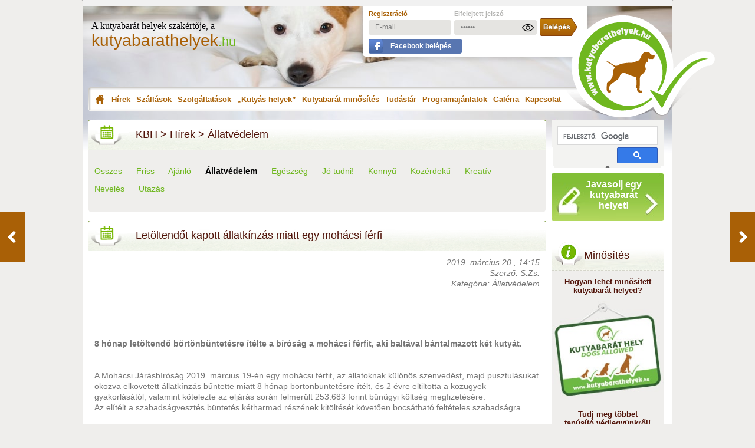

--- FILE ---
content_type: text/html; charset=UTF-8
request_url: https://kutyabarathelyek.hu/hu/hirek/reszletek/letoltendot-kapott-allatkinzas-miatt-egy-mohacsi-ferfi/
body_size: 12669
content:
<!DOCTYPE html>
<html prefix="og:http://ogp.me/ns# fb:http://ogp.me/ns/fb# article:http://ogp.me/ns/article#" xmlns="http://www.w3.org/1999/xhtml" xmlns:og="http://opengraphprotocol.org/schema/" xmlns:fb="http://ogp.me/ns/fb#" xml:lang="hu" lang="hu">
<head>

<!-- Google Tag Manager -->
<script>(function(w,d,s,l,i){w[l]=w[l]||[];w[l].push({'gtm.start':
new Date().getTime(),event:'gtm.js'});var f=d.getElementsByTagName(s)[0],
j=d.createElement(s),dl=l!='dataLayer'?'&l='+l:'';j.async=true;j.src=
'https://www.googletagmanager.com/gtm.js?id='+i+dl;f.parentNode.insertBefore(j,f);
})(window,document,'script','dataLayer','GTM-M3TPTD');</script>
<!-- End Google Tag Manager -->

<!-- Meta Pixel Code -->
<script>
!function(f,b,e,v,n,t,s)
{if(f.fbq)return;n=f.fbq=function(){n.callMethod?
n.callMethod.apply(n,arguments):n.queue.push(arguments)};
if(!f._fbq)f._fbq=n;n.push=n;n.loaded=!0;n.version='2.0';
n.queue=[];t=b.createElement(e);t.async=!0;
t.src=v;s=b.getElementsByTagName(e)[0];
s.parentNode.insertBefore(t,s)}(window, document,'script',
'https://connect.facebook.net/en_US/fbevents.js');
fbq('init', '544674905667547');
fbq('track', 'PageView');
</script>
<noscript><img height="1" width="1" style="display:none" src="https://www.facebook.com/tr?id=544674905667547&ev=PageView&noscript=1"/></noscript>
<!-- End Meta Pixel Code -->

<title>Letöltendőt kapott állatkínzás miatt egy mohácsi férfi - Állatvédelem</title>
<meta http-equiv="content-type" content="text/html; charset=utf-8" />
<meta name="viewport" content="width=device-width, initial-scale=1, maximum-scale=2" />
<meta http-equiv="content-language" content="hu" />
<meta name="robots" content="index,follow" />
<meta name="language" content="hu" />
<meta name="keywords" content="bíróság, börtön, letöltendő, állatkínzás," />
<meta name="news_keywords" content="bíróság, börtön, letöltendő, állatkínzás," />
<meta name="description" content="8 hónap letöltendő börtönbüntetésre ítélte a bíróság a mohácsi férfit, aki baltával bántalmazott két kutyát." />
<meta name="p:domain_verify" content="5cad7a28ffeb0bc68b12c2986adb0233"/>

<meta name="apple-touch-fullscreen" content="yes" />
<meta charset="utf-8">
<meta name="copyright" content="kutyabarathelyek.hu" />

<meta name="application-name" content="kutyabarathelyek.hu"/>

<meta name="msapplication-square70x70logo" content="/gfx/win-tile-70-70.jpg"/>
<meta name="msapplication-square150x150logo" content="/gfx/win-tile-150-150.jpg"/>
<meta name="msapplication-wide310x150logo" content="/gfx/win-tile-310-150.jpg"/>
<meta name="msapplication-square310x310logo" content="/gfx/win-tile-310-310.jpg"/>
<meta name="msapplication-TileColor" content="#ffffff"/>

<meta property="fb:admins" content="100000610661457" />
<meta property="fb:app_id" content="447585425440927" />
<meta property="fb:pages" content="599370883407120" />
<meta property="og:locale" content="hu_HU" />
<meta property="og:title" content="Letöltendőt kapott állatkínzás miatt egy mohácsi férfi - Állatvédelem – Kutyabarát helyek" />


<meta property="og:description" content="8 hónap letöltendő börtönbüntetésre ítélte a bíróság a mohácsi férfit, aki baltával bántalmazott két kutyát." />
<meta property="og:url" content="https://kutyabarathelyek.hu/hu/hirek/reszletek/letoltendot-kapott-allatkinzas-miatt-egy-mohacsi-ferfi/" />
<meta property="og:image" content="http://kutyabarathelyek.hu/images/news/1920x1920/biro_dda.jpg" />
<meta property="og:image:secure_url" content="https://kutyabarathelyek.hu/images/news/1920x1920/biro_dda.jpg" />
<meta property="og:image:width" content="1024"/>
<meta property="og:image:height" content="768"/>
<meta property="article:tag" content="bíróság, börtön, letöltendő, állatkínzás," />
<meta property="article:published_time" content="2019-03-20T14:15:00+01:00" />
<meta property="article:modified_time" content="2019-03-26T22:52:02+01:00" />
<meta property="og:see_also" content="https://kutyabarathelyek.hu/hu/hirek/reszletek/igy-alakult-rozi-pere-masodfokon-helyszini-osszefoglalo/" />
<meta property="og:see_also" content="https://kutyabarathelyek.hu/hu/hirek/reszletek/a-csongei-szaporito-ellen-nyert-pert-a-kormanyhivatal-28-5-millio-forintot-kell-fizetnie/" />
<meta property="og:see_also" content="https://kutyabarathelyek.hu/hu/hirek/reszletek/halalra-eheztette-kutyajat-egy-nogradi-ferfi/" />
<meta property="og:see_also" content="https://kutyabarathelyek.hu/hu/hirek/reszletek/het-kutyat-mentettek-ki-a-penzugyorok-egy-roman-furgonbol/" />
<meta property="og:see_also" content="https://kutyabarathelyek.hu/hu/hirek/reszletek/meghalt-a-kocsibol-kitett-kiskutya-vadat-emeltek-a-gazda-ellen/" />
<meta property="og:image:alt" content="Letöltendőt kapott állatkínzás miatt egy mohácsi férfi" />
<meta property="og:type" content="article" />
<meta property="article:publisher" content="https://www.facebook.com/Kutyabarathelyek" />
<meta property="article:author" content="https://www.facebook.com/vocsok" />
<meta name="author" content="Schmidt Zsófia" />
<meta property="og:site_name" content="kutyabarathelyek.hu" />


<!-- Schema.org Google+ hoz meg a többi rich snippet -->
<meta itemprop="name" content="Letöltendőt kapott állatkínzás miatt egy mohácsi férfi - Állatvédelem">
<meta itemprop="description" content="8 hónap letöltendő börtönbüntetésre ítélte a bíróság a mohácsi férfit, aki baltával bántalmazott két kutyát.">
<meta itemprop="image" content="https://kutyabarathelyek.hu/images/news/1920x1920/biro_dda.jpg">
<meta itemprop="datePublished" content="2019-03-20" />
<meta itemprop="dateModified" content="2019-03-26" />
<!--  -->

<meta name="twitter:card" content="summary_large_image">
<meta name="twitter:site" content="@kutyabarathely">
<meta name="twitter:title" content="Letöltendőt kapott állatkínzás miatt egy mohácsi férfi">
<meta name="twitter:description" content="8 hónap letöltendő börtönbüntetésre ítélte a bíróság a mohácsi férfit, aki baltával bántalmazott két kutyát.">
<meta name="twitter:creator" content="@kutyabarathely">
<meta name="twitter:image:src" content="https://kutyabarathelyek.hu/images/news/1920x1920/biro_dda.jpg">
<meta name="twitter:image:alt" content="Letöltendőt kapott állatkínzás miatt egy mohácsi férfi">
<meta name="twitter:domain" content="kutyabarathelyek.hu">

<link rel="canonical" href="https://kutyabarathelyek.hu/hu/hirek/reszletek/letoltendot-kapott-allatkinzas-miatt-egy-mohacsi-ferfi/" />

<link rel="dns-prefetch" href="//connect.facebook.net" />
<link rel="dns-prefetch" href="//cdn.kutyabarathelyek.hu" />
<link rel="dns-prefetch" href="//maps.googleapis.com" />
<link rel="dns-prefetch" href="//apis.google.com" />
<link rel="preconnect" href="//cdn.kutyabarathelyek.hu" />
<link rel="preconnect" href="//maps.googleapis.com" />
<link rel="preconnect" href="//apis.google.com" />

<link rel="shortcut icon" href="/gfx/favicon.ico" />

<link rel="icon" type="image/png" href="/gfx/favicon-96x96.png" sizes="96x96" />
<link rel="icon" type="image/svg+xml" href="/gfx/favicon.svg" />
<meta name="apple-mobile-web-app-title" content="kutyabarathelyek.hu" />
<link rel="manifest" href="/gfx/site.webmanifest" />

<link rel="apple-touch-icon" href="/gfx/apple-touch-icon.png" />
<link rel="apple-touch-icon" sizes="57x57" href="/gfx/apple-touch-icon-57x57.png" />
<link rel="apple-touch-icon" sizes="72x72" href="/gfx/apple-touch-icon-72x72.png" />
<link rel="apple-touch-icon" sizes="76x76" href="/gfx/apple-touch-icon-76x76.png" />
<link rel="apple-touch-icon" sizes="114x114" href="/gfx/apple-touch-icon-114x114.png" />
<link rel="apple-touch-icon" sizes="120x120" href="/gfx/apple-touch-icon-120x120.png" />
<link rel="apple-touch-icon" sizes="144x144" href="/gfx/apple-touch-icon-144x144.png" />
<link rel="apple-touch-icon" sizes="152x152" href="/gfx/apple-touch-icon-152x152.png" />
<link rel="apple-touch-icon" sizes="180x180" href="/gfx/apple-touch-icon-180x180.png" />

<link rel="alternate" type="application/rss+xml" title="kutyabarathelyek.hu - RSS csatornák" href="https://kutyabarathelyek.hu/hu/rss/" />
<link rel="alternate" type="application/rss+xml" title="kutyabarathelyek.hu - Hírek - Összes" href="https://kutyabarathelyek.hu/hu/rss/hirek/osszes/" />
<link rel="alternate" type="application/rss+xml" title="kutyabarathelyek.hu - Hírek - Friss" href="https://kutyabarathelyek.hu/hu/rss/hirek/friss/" />
<link rel="alternate" type="application/rss+xml" title="kutyabarathelyek.hu - Hírek - Ajánló" href="https://kutyabarathelyek.hu/hu/rss/hirek/ajanlo/" />
<link rel="alternate" type="application/rss+xml" title="kutyabarathelyek.hu - Hírek - Állatvédelem" href="https://kutyabarathelyek.hu/hu/rss/hirek/allatvedelem/" />
<link rel="alternate" type="application/rss+xml" title="kutyabarathelyek.hu - Hírek - Egészség" href="https://kutyabarathelyek.hu/hu/rss/hirek/egeszseg/" />
<link rel="alternate" type="application/rss+xml" title="kutyabarathelyek.hu - Hírek - Jó tudni!" href="https://kutyabarathelyek.hu/hu/rss/hirek/jo-tudni/" />
<link rel="alternate" type="application/rss+xml" title="kutyabarathelyek.hu - Hírek - Könnyű" href="https://kutyabarathelyek.hu/hu/rss/hirek/konnyu/" />
<link rel="alternate" type="application/rss+xml" title="kutyabarathelyek.hu - Hírek - Közérdekű" href="https://kutyabarathelyek.hu/hu/rss/hirek/kozerdeku/" />
<link rel="alternate" type="application/rss+xml" title="kutyabarathelyek.hu - Hírek - Kreatív" href="https://kutyabarathelyek.hu/hu/rss/hirek/kreativ/" />
<link rel="alternate" type="application/rss+xml" title="kutyabarathelyek.hu - Hírek - Nevelés" href="https://kutyabarathelyek.hu/hu/rss/hirek/neveles/" />
<link rel="alternate" type="application/rss+xml" title="kutyabarathelyek.hu - Szállások" href="https://kutyabarathelyek.hu/hu/rss/szallasok/" />
<link rel="alternate" type="application/rss+xml" title="kutyabarathelyek.hu - Szolgáltatások" href="https://kutyabarathelyek.hu/hu/rss/szolgaltatasok/" />
<link rel="alternate" type="application/rss+xml" title="kutyabarathelyek.hu - Kutyás helyek" href="https://kutyabarathelyek.hu/hu/rss/kutyas-helyek/" />
<link rel="alternate" type="application/rss+xml" title="kutyabarathelyek.hu - Programajánlatok" href="https://kutyabarathelyek.hu/hu/rss/programajanlatok/" />


<link rel="search" type="application/opensearchdescription+xml" href="https://kutyabarathelyek.hu/opensearch.xml" title="kutyabarathelyek.hu">

<link href="/hu/styles.css" rel="stylesheet" type="text/css" media="screen" />

<link rel="next" href="/hu/hirek/reszletek/kutyai-tettek-lehetove-a-vak-ferfinak-hogy-teljesitse-a-felmaratont/"/>
<link rel="prev" href="/hu/hirek/reszletek/ezek-voltak-a-legnepszerubb-kutyafajtak-2018-ban/"/>

<script charset="UTF-8" src="//web.webpushs.com/js/push/9eac80df83fd1c2e154299bd8c764d3c_1.js" defer></script>
</head>
<body class="pbottom">

<!-- Google Tag Manager (noscript) -->
<noscript><iframe src="https://www.googletagmanager.com/ns.html?id=GTM-M3TPTD" height="0" width="0" style="display:none;visibility:hidden"></iframe></noscript>
<!-- End Google Tag Manager (noscript) -->



<div id="container">
    <div id="content">

<div id="top-banner">
        </div>
<div id="header" class="desktop">
  <div id="logo">
    <span class="text">A kutyabarát helyek szakértője, a</span>
    <a href="/hu/"
      ><span class="logotext">kutyabarathelyek<span>.hu</span></span></a
    >
  </div>
  <div id="user" style="z-index: 10" class="newbox">
        <form method="post" action="/hu/felhasznalo/belepes/">
      <table border="0" cellpadding="0" cellspacing="0">
        <tr>
          <td>
            <a
              href="/hu/felhasznalo/regisztracio/"
              title="Regisztráció"
              class="reg"
              >Regisztráció</a
            >
          </td>
          <td>
            <a
              href="/hu/felhasznalo/elfelejtett-jelszo/"
              title="Elfelejtett jelszó"
              class="reminder"
              >Elfelejtett jelszó</a
            >
          </td>
          <td>&nbsp;</td>
        </tr>
        <tr>
          <td>
            <input
              type="email"
              name="fp_belepes[email]"
              id="fp_belepes_email"
              value="E-mail"
              style="margin-right: 5px"
              onfocus="if (this.value == 'E-mail') {this.value = '';}"
              onblur="if (this.value == '') {this.value = 'E-mail';}"
            />
          </td>
          <td style="position: relative;">
            <input
              type="password"
              name="fp_belepes[pwd]"
              id="fp_belepes_pwd_desktop"
              value="Jelszó"
              maxlength="16"
              onfocus="if (this.value == 'Jelszó') {this.value = '';}"
              onblur="if (this.value == '') {this.value = 'Jelszó';}"
            />
            <img src="/gfx/password_show.png" id="password_show_desktop" height="20" border="0" alt="password_show" onclick="showPassword()" style="cursor: pointer; position: absolute; top: 7px; right: 5px; display: block;" />
            <img src="/gfx/password_hide.png" id="password_hide_desktop" height="20" border="0" alt="password_hide" onclick="showPassword()" style="cursor: pointer; position: absolute; top: 7px; right: 5px; display: none;" />
          </td>
          <td>
            <input
              type="submit"
              name="enter"
              id="enter"
              title="Belépés"
              value=""
            />
          </td>
        </tr>
        <tr>
          <td colspan="3">
            <a
              href="https://www.facebook.com/v19.0/dialog/oauth?client_id=447585425440927&state=8701038a2c110ceb4f688d511ea74c01&response_type=code&sdk=php-sdk-5.6.2&redirect_uri=https%3A%2F%2Fkutyabarathelyek.hu%2Fhu%2Ffelhasznalo%2Fbelepes%2Ffacebook%2F&scope=email"
              class="fblogin hu"
              >Facebook belépés</a
            >
          </td>
        </tr>
      </table>
    </form>
      </div>
  <div id="menu">
    <a
      href="/hu/"
      title="Kezdőoldal"
      class="menu-1"
      >Kezdőoldal</a
    >
    <a href="/hu/hirek/" title="Hírek" class="menu-2">Hírek</a>
        <div id="submenu-news" style="display: none">
            <a href="/hu/hirek/osszes/" title="Összes"
        >Összes</a
      >
            <a href="/hu/hirek/friss/" title="Friss"
        >Friss</a
      >
            <a href="/hu/hirek/ajanlo/" title="Ajánló"
        >Ajánló</a
      >
            <a href="/hu/hirek/allatvedelem/" title="Állatvédelem"
        >Állatvédelem</a
      >
            <a href="/hu/hirek/egeszseg/" title="Egészség"
        >Egészség</a
      >
            <a href="/hu/hirek/jo-tudni/" title="Jó tudni!"
        >Jó tudni!</a
      >
            <a href="/hu/hirek/konnyu/" title="Könnyű"
        >Könnyű</a
      >
            <a href="/hu/hirek/kozerdeku/" title="Közérdekű"
        >Közérdekű</a
      >
            <a href="/hu/hirek/kreativ/" title="Kreatív"
        >Kreatív</a
      >
            <a href="/hu/hirek/neveles/" title="Nevelés"
        >Nevelés</a
      >
            <a href="/hu/hirek/utazas/" title="Utazás"
        >Utazás</a
      >
          </div>
    
    <a
      href="/hu/szallasok/"
      title="Szállások"
      class="menu-3"
      >Szállások</a
    >
    <a
      href="/hu/szolgaltatasok/"
      title="Szolgáltatások"
      class="menu-4"
      >Szolgáltatások</a
    >
    <a
      href="/hu/kutyas-helyek/"
      title="Kutyás helyek"
      class="menu-5"
      >„Kutyás helyek”</a
    >
        <a href="/hu/tudj-meg-tobbet/" title="Kutyabarát minősítés" class="menu-6">Kutyabarát minősítés</a>
    <a href="/hu/tudastar/" title="Tudástár" class="menu-7">Tudástár</a>
    <div id="submenu-library" style="display: none">
             <a href="/hu/tudastar/egeszseg/" title="Egészség"
        >Egészség</a
      >
              <a href="/hu/tudastar/gazdiknak/" title="Gazdiknak"
        >Gazdiknak</a
      >
              <a href="/hu/kutyatar/" title="Kutyatár">Kutyatár</a>
              <a href="/hu/tudastar/szolgaltatoknak/" title="Szolgáltatóknak"
        >Szolgáltatóknak</a
      >
              <a href="/hu/tudastar/utazas/" title="Utazás"
        >Utazás</a
      >
            </div>
    <a
      href="/hu/programajanlatok/"
      title="Programajánlatok"
      class="menu-8"
      >Programajánlatok</a
    >
    <a
      href="/hu/galeria/"
      title="Galéria"
      class="menu-9"
      >Galéria</a
    >
    <a
      href="/hu/kapcsolat/"
      title="Kapcsolat"
      class="menu-10"
      >Kapcsolat</a
    >
  </div>
  <div id="logo2">
    <a href="/hu/" title="kutyabarathelyek.hu - kezdőoldal"
      ><img
        loading="lazy"
        src="/gfx/logo2.png"
        width="256"
        height="173"
        alt="kutyabarathelyek.hu"
        title="kutyabarathelyek.hu"
        class="fleft"
    /></a>
  </div>
</div>

<div id="header-mobile" style="height: 155px;">
  <span class="text">A kutyabarát helyek szakértője, a</span>
  <a href="/hu/"
    ><span class="logotext">kutyabarathelyek<span>.hu</span></span></a
  >
</div>
<div id="header-mobile-bottom" style="background-color: #ffffff">
  <div class="userline">
        <a href="/hu/felhasznalo/regisztracio/" title="Regisztráció" class="reg"
      >Regisztráció</a
    >
    <a
      href="/hu/felhasznalo/elfelejtett-jelszo/"
      title="Elfelejtett jelszó"
      class="reminder"
      >Elfelejtett jelszó</a
    >
    <a
      href="https://www.facebook.com/v19.0/dialog/oauth?client_id=447585425440927&state=8701038a2c110ceb4f688d511ea74c01&response_type=code&sdk=php-sdk-5.6.2&redirect_uri=https%3A%2F%2Fkutyabarathelyek.hu%2Fhu%2Ffelhasznalo%2Fbelepes%2Ffacebook%2F&scope=email"
      class="fblogin hu" style="margin: 7px 0 0 0 !important;"
      >Facebook belépés</a
    >
    <br class="clear" />
    <form method="post" action="/hu/felhasznalo/belepes/">
      <input
        type="email"
        name="fp_belepes[email]"
        id="fp_belepes_email_mobile"
        value="E-mail"
        style="margin-right: 5px"
        onfocus="if (this.value == 'E-mail') {this.value = '';}"
        onblur="if (this.value == '') {this.value = 'E-mail';}"
      />
      <div style="float: left; position: relative;">
        <input
          type="password"
          name="fp_belepes[pwd]"
          id="fp_belepes_pwd_mobile"
          value="Jelszó"
          maxlength="16"
          onfocus="if (this.value == 'Jelszó') {this.value = '';}"
          onblur="if (this.value == '') {this.value = 'Jelszó';}"
          class="fp_belepes_pwd"
        />
        <img src="/gfx/password_show.png" id="password_show_mobile" height="20" border="0" alt="password_show" onclick="showPassword()" style="cursor: pointer; position: absolute; top: 5px; right: 5px; display: block;" />
        <img src="/gfx/password_hide.png" id="password_hide_mobile" height="20" border="0" alt="password_hide" onclick="showPassword()" style="cursor: pointer; position: absolute; top: 5px; right: 5px; display: none;" />
      </div>
      <input type="submit" name="enter" id="enter_mobile" title="Belépés" value="" style="clear: none; margin: 0 0 0 10px;" />
    </form>
      </div>
  <div style="float: left; margin: 0 10px 0 0;" class="openclosemenu">
    <img
      src="/gfx/mobile/menu_icon.png"
      alt="menu_icon"
      class="mobile_menu_open"
      width="24"
      height="20"
      style="width: 24px; height: 20px"
    />
    <img
      src="/gfx/mobile/menu_close_icon.png"
      alt="menu_close_icon"
      class="mobile_menu_close"
      width="20"
      height="20"
      style="width: 20px; height: 20px"
    />
    <span id="menutext" class="closed">Menü</span>
    <span id="menutext" class="opened" style="display: none">Menü</span>
  </div>
  <div class="mobile_menu_box">
    <div class="mobile_menu_box_menu">
      <a href="/hu/" title="Kezdőoldal" class="menu"
        >Kezdőoldal</a
      >
      <a
        href="/hu/hirek/"
        title="Hírek"
        class="menu current"
        >Hírek</a
      >
             <a
        href="/hu/hirek/osszes/"
        class="submenu"
        >Összes</a
      >
            <a
        href="/hu/hirek/friss/"
        class="submenu"
        >Friss</a
      >
            <a
        href="/hu/hirek/ajanlo/"
        class="submenu"
        >Ajánló</a
      >
            <a
        href="/hu/hirek/allatvedelem/"
        class="submenu"
        >Állatvédelem</a
      >
            <a
        href="/hu/hirek/egeszseg/"
        class="submenu"
        >Egészség</a
      >
            <a
        href="/hu/hirek/jo-tudni/"
        class="submenu"
        >Jó tudni!</a
      >
            <a
        href="/hu/hirek/konnyu/"
        class="submenu"
        >Könnyű</a
      >
            <a
        href="/hu/hirek/kozerdeku/"
        class="submenu"
        >Közérdekű</a
      >
            <a
        href="/hu/hirek/kreativ/"
        class="submenu"
        >Kreatív</a
      >
            <a
        href="/hu/hirek/neveles/"
        class="submenu"
        >Nevelés</a
      >
            <a
        href="/hu/hirek/utazas/"
        class="submenu"
        >Utazás</a
      >
             <a
        href="/hu/szallasok/"
        title="Szállások"
        class="menu"
        >Szállások</a
      >
      <a
        href="/hu/szolgaltatasok/"
        title="Szolgáltatások"
        class="menu"
        >Szolgáltatások</a
      >
      <a
        href="/hu/kutyas-helyek/"
        title="Kutyás helyek"
        class="menu"
        >Kutyás helyek</a
      >
            <a href="/hu/tudj-meg-tobbet/" title="Kutyabarát minősítés" class="menu">Kutyabarát minősítés</a>
      <a
        href="/hu/tudastar/"
        title="Tudástár"
        class="menu"
        >Tudástár</a
      >
             <a
        href="/hu/tudastar/egeszseg/"
        class="submenu"
        >Egészség</a
      >
              <a
        href="/hu/tudastar/gazdiknak/"
        class="submenu"
        >Gazdiknak</a
      >
              <a
        href="/hu/kutyatar/"
        class="submenu"
        >Kutyatár</a
      >
              <a
        href="/hu/tudastar/szolgaltatoknak/"
        class="submenu"
        >Szolgáltatóknak</a
      >
              <a
        href="/hu/tudastar/utazas/"
        class="submenu"
        >Utazás</a
      >
             <a
        href="/hu/programajanlatok/"
        title="Programajánlatok"
        class="menu"
        >Programajánlatok</a
      >
      <a
        href="/hu/galeria/"
        title="Galéria"
        class="menu"
        >Galéria</a
      >
      <a
        href="/hu/kapcsolat/"
        title="Kapcsolat"
        class="menu"
        >Kapcsolat</a
      >
      <a
        href="/hu/biztositas/"
        title="Biztosítás"
        class="menu"
        >Biztosítás</a
      >
          </div>
  </div>
</div>
<div class="show-small-screen" style="float: left; width: 100%;">
    </div>
<script type="text/javascript">
function showPassword() {
  var pinput_desktop = document.getElementById('fp_belepes_pwd_desktop');
      pinput_mobile = document.getElementById('fp_belepes_pwd_mobile');
  if ( pinput_desktop.type === 'password' ) {
    pinput_desktop.type = 'text';
    document.getElementById('password_show_desktop').style.display = 'none';
    document.getElementById('password_hide_desktop').style.display = 'block';
  } else {
    pinput_desktop.type = 'password';
    document.getElementById('password_show_desktop').style.display = 'block';
    document.getElementById('password_hide_desktop').style.display = 'none';
  }
  if ( pinput_mobile.type === 'password' ) {
    pinput_mobile.type = 'text';
    document.getElementById('password_show_mobile').style.display = 'none';
    document.getElementById('password_hide_mobile').style.display = 'block';
  } else {
    pinput_mobile.type = 'password';
    document.getElementById('password_show_mobile').style.display = 'block';
    document.getElementById('password_hide_mobile').style.display = 'none';
  }
}
</script>
        <div id="data">
            <div id="center-data" class="hirek-reszletek">
                <div class="h1"><a href="https://kutyabarathelyek.hu/hu/" style="color: #51140a;">KBH</a> > <a href="https://kutyabarathelyek.hu/hu/hirek/osszes/" style="color: #51140a;">Hírek</a> > <a href="https://kutyabarathelyek.hu/hu/hirek/allatvedelem/" style="color: #51140a;">Állatvédelem</a></div>
                <div class="center-data hirek-reszletek">
<div class="filter">
    <p style="line-height: 30px;">
    <a href="/hu/hirek/osszes/">Összes</a>&nbsp;&nbsp;&nbsp;&nbsp;&nbsp;    <a href="/hu/hirek/friss/">Friss</a>&nbsp;&nbsp;&nbsp;&nbsp;&nbsp;    <a href="/hu/hirek/ajanlo/">Ajánló</a>&nbsp;&nbsp;&nbsp;&nbsp;&nbsp;    <strong><a href="/hu/hirek/allatvedelem/" style="color: black;">Állatvédelem</a></strong>&nbsp;&nbsp;&nbsp;&nbsp;&nbsp;    <a href="/hu/hirek/egeszseg/">Egészség</a>&nbsp;&nbsp;&nbsp;&nbsp;&nbsp;    <a href="/hu/hirek/jo-tudni/">Jó tudni!</a>&nbsp;&nbsp;&nbsp;&nbsp;&nbsp;    <a href="/hu/hirek/konnyu/">Könnyű</a>&nbsp;&nbsp;&nbsp;&nbsp;&nbsp;    <a href="/hu/hirek/kozerdeku/">Közérdekű</a>&nbsp;&nbsp;&nbsp;&nbsp;&nbsp;    <a href="/hu/hirek/kreativ/">Kreatív</a>&nbsp;&nbsp;&nbsp;&nbsp;&nbsp;    <a href="/hu/hirek/neveles/">Nevelés</a>&nbsp;&nbsp;&nbsp;&nbsp;&nbsp;    <a href="/hu/hirek/utazas/">Utazás</a>    </p>
</div>
<h1 class="news">
    Letöltendőt kapott állatkínzás miatt egy mohácsi férfi

</h1>

<div class="news inner">

<p class="fright"><em>2019. március 20., 14:15</em></p>
<br class="clear" />
<p class="fright"><em>Szerző: S.Zs.</em></p>
<br class="clear" />
<p class="fright"><em>Kategória: Állatvédelem</em></p>
<br class="clear" />
<br class="clear" />
<br class="clear" />
<div class="cf news-fb-box" style="margin-bottom: 15px;">
<div class="facebook-content">
<div class="fleft">
	<div class="fb-like" data-href="https://kutyabarathelyek.hu/hu/hirek/reszletek/letoltendot-kapott-allatkinzas-miatt-egy-mohacsi-ferfi/" data-layout="standard" data-action="like" data-show-faces="true" data-share="true" data-lazy="true"></div>
</div>
<div style="float: right;">
	<div class="fb-send" data-href="https://kutyabarathelyek.hu/hu/hirek/reszletek/letoltendot-kapott-allatkinzas-miatt-egy-mohacsi-ferfi/"></div>
</div>
</div></div>


<div class="html-text">
    <p style="text-align: justify;"><strong>8 hónap letöltendő börtönbüntetésre ítélte a bíróság a mohácsi férfit, aki baltával bántalmazott két kutyát.</strong></p>
</div>


                <br class="clear" />
    <br />
    <div class="html-text fancy_images_method">
        <p><span style="color: rgb(117, 117, 117); font-size: 14px; font-weight: normal;">A Mohácsi Járásbíróság 2019. március 19-én egy mohácsi férfit, az állatoknak különös szenvedést, majd pusztulásukat okozva elkövetett állatkínzás bűntette miatt 8 hónap börtönbüntetésre ítélt, és 2 évre eltiltotta a közügyek gyakorlásától, valamint kötelezte az eljárás során felmerült 253.683 forint bűnügyi költség megfizetésére.</span></p>

<p>Az elítélt a szabadságvesztés büntetés kétharmad részének kitöltését követően bocsátható feltételes szabadságra.</p>

<p> </p>

<p>A mohácsi férfi 2018. április 20-án, a délelőtti órákban a lakóházához tartozó területen, a vele és családjával élő két fekete színű, 1-2 éves keverék kan kutyák koponyáját egy baltával erősen megütötte, melynek következtében a kutyák koponyatetői részén súlyos csontsérülés, szilánkos törés következett be. Ezután az állatokat a lakóház közelében lévő aknába dobta, ahol rövid időn belül elpusztultak.</p>

<p>Az elkövetés eszközét, a bűnjelként lefoglalt baltát a bíróság elkobozta.</p>

<p> </p>

<p>Az ítélet jogerős.</p>

<p> </p>

    </div>

    <p class="fright" style="text-align: right; margin: 25px 0;">
        <em>Forrás: Pécsi Törvényszék</em>
    </p>
<div style="clear: both;"></div>

<div class="cf news-fb-box">
<div class="facebook-content">
<div class="fleft">
	<div class="fb-like" data-href="https://kutyabarathelyek.hu/hu/hirek/reszletek/letoltendot-kapott-allatkinzas-miatt-egy-mohacsi-ferfi/" data-layout="standard" data-action="like" data-show-faces="true" data-share="true" data-lazy="true"></div>
</div>
<div style="float: right;">
	<div class="fb-send" data-href="https://kutyabarathelyek.hu/hu/hirek/reszletek/letoltendot-kapott-allatkinzas-miatt-egy-mohacsi-ferfi/"></div>
</div>
</div></div>

<div style="float: left; width: 100%; margin: 0 0 40px 0;">
    <p style="font-size: 12.8000001907349px; text-align: center;"><strong>Ha tetszett a cikk, és szeretnél értesülni legújabb híreinkről</strong></p>
    <p style="font-size: 12.8000001907349px; text-align: center;"><strong>kérünk&nbsp;</strong><strong>lájkold&nbsp;</strong><strong><a href="https://www.facebook.com/Kutyabarathelyek" style="color: rgb(169, 97, 7);" target="_blank">Facebook oldalunkat! </a></strong></p>
    <center>
    <div style="margin: 5px 0 0 0;" class="fb-like" data-action="like" data-href="https://www.facebook.com/Kutyabarathelyek" data-layout="button_count" data-share="false" data-show-faces="false">&nbsp;</div>
    </center>
</div>
<div class="cf news-2box">
    <div style="float: left; width: 100%;">
    <div class="fakebar"><h4 class="news">Témába vág</h4></div>
        <p style="float: left; width: 100%; clear: both; margin: 0 10px 10px 10px;">
        <a href="/hu/hirek/reszletek/igy-alakult-rozi-pere-masodfokon-helyszini-osszefoglalo/"><img loading="lazy" src="/images/news/258x169/DSC_2110.jpg" width="100" height="65" alt="Így alakult Rozi pere másodfokon. Helyszíni összefoglaló" title="Így alakult Rozi pere másodfokon. Helyszíni összefoglaló" style="float: left; margin: 0 10px 10px 0;" /></a>
        <a href="/hu/hirek/reszletek/igy-alakult-rozi-pere-masodfokon-helyszini-osszefoglalo/">Így alakult Rozi pere másodfokon. Helyszíni összefoglaló</a>
        <br/>
        Az országot mélyen megrázta a szeptember 1-jei eset, amikor Rozi kutyát egy autóhoz kötve, nagy sebességgel húzták végig az aszfalton Tiszaalpár és Kiskunfélegyháza között. Tegnap tartották a másodfokú tárgyalást Kecskeméten.
    </p>
        <p style="float: left; width: 100%; clear: both; margin: 0 10px 10px 10px;">
        <a href="/hu/hirek/reszletek/a-csongei-szaporito-ellen-nyert-pert-a-kormanyhivatal-28-5-millio-forintot-kell-fizetnie/"><img loading="lazy" src="/images/news/258x169/csongei-allatszaporito-fellebezes.jpg" width="100" height="65" alt="A csöngei szaporító ellen nyert pert a Kormányhivatal, 28.5 millió Forintot kell fizetnie" title="A csöngei szaporító ellen nyert pert a Kormányhivatal, 28.5 millió Forintot kell fizetnie" style="float: left; margin: 0 10px 10px 0;" /></a>
        <a href="/hu/hirek/reszletek/a-csongei-szaporito-ellen-nyert-pert-a-kormanyhivatal-28-5-millio-forintot-kell-fizetnie/">A csöngei szaporító ellen nyert pert a Kormányhivatal, 28.5 millió Forintot kell fizetnie</a>
        <br/>
        A Sárvári Járásbíróság ítélete mellett a Vas Vármegyei Kormányhivatal is eljárást kezdeményezett a nővel szemben.
    </p>
        <p style="float: left; width: 100%; clear: both; margin: 0 10px 10px 10px;">
        <a href="/hu/hirek/reszletek/halalra-eheztette-kutyajat-egy-nogradi-ferfi/"><img loading="lazy" src="/images/news/258x169/az-allatvedok-altal-a-kutyarol-keszitett-felvetel-1024x715.jpg" width="100" height="65" alt="Halálra éheztette kutyáját egy nógrádi férfi" title="Halálra éheztette kutyáját egy nógrádi férfi" style="float: left; margin: 0 10px 10px 0;" /></a>
        <a href="/hu/hirek/reszletek/halalra-eheztette-kutyajat-egy-nogradi-ferfi/">Halálra éheztette kutyáját egy nógrádi férfi</a>
        <br/>
        A Balassagyarmati járási ügyészség vádat emelt egy 20 éves férfi ellen, aki addig éheztette két kutyáját, míg az egyik el nem pusztult. 
    </p>
        <p style="float: left; width: 100%; clear: both; margin: 0 10px 10px 10px;">
        <a href="/hu/hirek/reszletek/het-kutyat-mentettek-ki-a-penzugyorok-egy-roman-furgonbol/"><img loading="lazy" src="/images/news/258x169/Het-kutyat-mentettek-ki-a-penzugyorok-egy-roman-furgon-forro-rakterebol.jpg" width="100" height="65" alt="Hét kutyát mentettek ki a pénzügyőrök egy román furgonból" title="Hét kutyát mentettek ki a pénzügyőrök egy román furgonból" style="float: left; margin: 0 10px 10px 0;" /></a>
        <a href="/hu/hirek/reszletek/het-kutyat-mentettek-ki-a-penzugyorok-egy-roman-furgonbol/">Hét kutyát mentettek ki a pénzügyőrök egy román furgonból</a>
        <br/>
        Egy román furgon forró rakteréből mentettek ki hét kutyát a pénzügyőrök. Hat kölyök és egy felnőtt tacskó menekült meg az életveszélyből, amikor a Nemzeti Adó-és Vámhivatal rájuk talált víz és levegó nélkül, bezárva a nyári hőségben.
    </p>
        <p style="float: left; width: 100%; clear: both; margin: 0 10px 10px 10px;">
        <a href="/hu/hirek/reszletek/meghalt-a-kocsibol-kitett-kiskutya-vadat-emeltek-a-gazda-ellen/"><img loading="lazy" src="/images/news/258x169/iStock-1352999490-2048x1152.jpg" width="100" height="65" alt="Meghalt a kocsiból kitett kiskutya, vádat emeltek a gazda ellen" title="Meghalt a kocsiból kitett kiskutya, vádat emeltek a gazda ellen" style="float: left; margin: 0 10px 10px 0;" /></a>
        <a href="/hu/hirek/reszletek/meghalt-a-kocsibol-kitett-kiskutya-vadat-emeltek-a-gazda-ellen/">Meghalt a kocsiból kitett kiskutya, vádat emeltek a gazda ellen</a>
        <br/>
        A Győri Járási Ügyészség vádat emelt egy férfi ellen, aki egy kiskutyát tett ki az autójából a 81-es főút közelében, ahol később elgázolták.
    </p>
        </div>


</div>

</div>

<div class="pager">
    <a href="#" onclick="history.go(-1); return false;" class="back">Vissza az előző oldalra</a>
</div>
<script data-cfasync="false" type="text/javascript" language="JavaScript">
document.addEventListener("DOMContentLoaded", function(event) {
    $('a.fancy_html_image').fancybox({
        beforeShow  : function () {
            this.title = $(this.element).next('figcaption').html();
        },
        'helpers'     : {
            title : {
                type : 'inside'
            }
        }
    });
    $('.fancy_images_method img').each(function (){
        var imgsrc = $(this).attr('src');
        var imgtitle = $(this).next('figcaption').html();
        $(this).wrap('<a href="'+ imgsrc +'" class="fancynewsfacebook" rel="fancy_html_image_gallery" />');
    });
});
</script>

<a href="/images/news/1920x1920/biro_dda.jpg" class="fancynewsfacebook" rel="fancy_html_image_gallery" title="Letöltendőt kapott állatkínzás miatt egy mohácsi férfi" style="display:none;"><img loading="lazy" src="/gfx/1x1.gif" alt="Letöltendőt kapott állatkínzás miatt egy mohácsi férfi" title="Letöltendőt kapott állatkínzás miatt egy mohácsi férfi" /></a>

<script data-cfasync="false" language="javascript" type="text/javascript">
//<!--
document.addEventListener("DOMContentLoaded", function(event) {
    $('a.fancynewsfacebook').fancybox({
        padding     : 10,
        margin      : 10,
        prevEffect  : 'none',
        nextEffect  : 'none',
        beforeShow  : function () {
            //this.title = if ( $(this.element).next('figcaption').html() !== null ) { $(this.element).next('figcaption').html() } else { 'Letöltendőt kapott állatkínzás miatt egy mohácsi férfi' } + '<br/><iframe src="//www.facebook.com/plugins/like.php?href=https://kutyabarathelyek.hu/hu/hirek/reszletek/letoltendot-kapott-allatkinzas-miatt-egy-mohacsi-ferfi/&amp;layout=button_count&amp;show_faces=true&amp;share=true&amp;width=200&amp;action=like&amp;font&amp;colorscheme=light&amp;height=25" scrolling="no" frameborder="0" style="border:none; overflow:hidden; width:200px; height:25px;" allowTransparency="true"></iframe>';
            if ( $(this.element).next('figcaption').html() !== null ) {
                this.title = $(this.element).next('figcaption').html() + '<br/><iframe src="//www.facebook.com/plugins/like.php?href=https://kutyabarathelyek.hu/images/news/1920x1920/biro_dda.jpg&amp;layout=button_count&amp;show_faces=true&amp;share=true&amp;width=200&amp;action=like&amp;font&amp;colorscheme=light&amp;height=25" scrolling="no" frameborder="0" style="border:none; overflow:hidden; width:200px; height:25px;" allowTransparency="true"></iframe>';
            } else {
                this.title = 'Letöltendőt kapott állatkínzás miatt egy mohácsi férfi<br/><iframe src="//www.facebook.com/plugins/like.php?href=https://kutyabarathelyek.hu/images/news/1920x1920/biro_dda.jpg&amp;layout=button_count&amp;show_faces=true&amp;share=true&amp;width=200&amp;action=like&amp;font&amp;colorscheme=light&amp;height=25" scrolling="no" frameborder="0" style="border:none; overflow:hidden; width:200px; height:25px;" allowTransparency="true"></iframe>';
            }
        },
        helpers     : {
            title: {
                type: 'inside'
            },
            overlay : {
                css : {
                    'background' : 'rgba(255, 255, 255, 0.50)'
                }
            }
        }
    });
});
//-->
</script>


                </div>
            </div>
            <div id="right-data" class="hide-mobile">
                <div class="hide-small-screen" style="height: 90px;">
                    <script async src="https://cse.google.com/cse.js?cx=017451642785824615409:roqbfqexwq0"></script>
                    <div class="gcse-searchbox-only" data-resultsUrl="https://kutyabarathelyek.hu/hu/kereses/"></div>
                </div>
                <div class="javasolj">
                  <div class="javasolj-left">
                    <a href="/hu/javasolj-egy-helyet/" title="Javasolj egy kutyabarát helyet!">Javasolj egy kutyabarát helyet!</a>
                  </div>
                </div>
                <div id="right-banner">
                    
                </div>
                <h3 style="margin-top: 0; background: transparent url(/gfx/title-vedjegy.png) no-repeat top left;">Minősítés</h3>
                <div style="text-align: center; width: 100%; padding-bottom: 10px; float: left; border: 1px solid #efeeec; background-color: #efeeec; -webkit-border-bottom-right-radius: 1px; -webkit-border-bottom-left-radius: 1px; -moz-border-radius-bottomright: 1px; -moz-border-radius-bottomleft: 1px; border-bottom-right-radius: 1px; border-bottom-left-radius: 1px;">
                    <p style="margin: 10px; text-align: center; color: #51140a; font-weight: bold;">Hogyan lehet minősített<br/>kutyabarát helyed?</p>
                    <a href="/hu/tudj-meg-tobbet/" title="Minősítés és hirdetés – Tudj meg többet!"><img loading="lazy" src="/gfx/hu/vedjegy_img.jpg" border="0" alt="Minősítés és hirdetés – Tudj meg többet!" title="Minősítés és hirdetés – Tudj meg többet!" width="189" height="167" style="width: 189px; height: 167px;" /></a>
                    <p style="margin: 15px; text-align: center; color: #51140a; font-weight: bold;">Tudj meg többet<br/>tanúsító védjegyünkről!</p>
                    <a href="/hu/tudj-meg-tobbet/" title="Minősítés és hirdetés – Tudj meg többet!" style="border: 1px solid #364713; border-radius: 4px; background-color: #6eb010; text-decoration: none; font-weight: bold; font-size: 16px; color: #ffffff; padding: 5px 15px;">Megismerem</a>
                </div>
                <h3 class="szallasok"><a href="/hu/szallasok/" title="Kedvenceink">Kedvenceink</a></h3>
                <ul style="float: left; width: 100%; padding: 0; margin: 10px 0;">
                    <li style="background-image: none; text-align: center; padding: 0; margin: 0;">
                      <a href="/hu/kutyas-helyek/reszletek/kazinczy-ferenc-muzeum/?utm_source=kutyabarathelyek&utm_medium=favourites&utm_campaign=logo&count=1" title="Kazinczy Ferenc Múzeum"><img loading="lazy" src="/images/szalszolkuty/90x90/IMG_8738_19-07-15_msz.jpg" width="90" height="90" alt="Kazinczy Ferenc Múzeum" title="Kazinczy Ferenc Múzeum" /></a>
                      <br style="clear:both;"/>
                      <a href="/hu/kutyas-helyek/reszletek/kazinczy-ferenc-muzeum/?utm_source=kutyabarathelyek&utm_medium=favourites&utm_campaign=logo&count=1" title="Kazinczy Ferenc Múzeum">Kazinczy Ferenc Múzeum</a>
                      <hr style="float: left; clear: both; width: 100%; height: 1px; border: 0; margin: 10px 0; border-bottom: 1px solid #dfdfdf; background: #dfdfdf;"/>
                    </li>
                    <li style="background-image: none; text-align: center; padding: 0; margin: 0;">
                      <a href="/hu/kutyas-helyek/reszletek/concept-eyewear/?utm_source=kutyabarathelyek&utm_medium=favourites&utm_campaign=logo&count=1" title="Concept Eyewear"><img loading="lazy" src="/images/szalszolkuty/90x90/profilkep-zold-01.jpg" width="90" height="90" alt="Concept Eyewear" title="Concept Eyewear" /></a>
                      <br style="clear:both;"/>
                      <a href="/hu/kutyas-helyek/reszletek/concept-eyewear/?utm_source=kutyabarathelyek&utm_medium=favourites&utm_campaign=logo&count=1" title="Concept Eyewear">Concept Eyewear</a>
                      <hr style="float: left; clear: both; width: 100%; height: 1px; border: 0; margin: 10px 0; border-bottom: 1px solid #dfdfdf; background: #dfdfdf;"/>
                    </li>
                    <li style="background-image: none; text-align: center; padding: 0; margin: 0;">
                      <a href="/hu/kutyas-helyek/reszletek/stone-concept-kft/?utm_source=kutyabarathelyek&utm_medium=favourites&utm_campaign=logo&count=1" title="Stone Concept Kft."><img loading="lazy" src="/images/szalszolkuty/90x90/21124049_912313455583213_604563693_n.png" width="90" height="90" alt="Stone Concept Kft." title="Stone Concept Kft." /></a>
                      <br style="clear:both;"/>
                      <a href="/hu/kutyas-helyek/reszletek/stone-concept-kft/?utm_source=kutyabarathelyek&utm_medium=favourites&utm_campaign=logo&count=1" title="Stone Concept Kft.">Stone Concept Kft.</a>
                    </li>
                </ul>
                <h3 class="biztositas-heading"><a href="/hu/biztositas/" title="Biztosítás">Biztosítás</a></h3>
                <div style="text-align: center; width: 100%; float: left; border: 1px solid #f6f5f4; background-color: #f6f5f4; -webkit-border-bottom-right-radius: 1px; -webkit-border-bottom-left-radius: 1px; -moz-border-radius-bottomright: 1px; -moz-border-radius-bottomleft: 1px; border-bottom-right-radius: 1px; border-bottom-left-radius: 1px;">
                  <div class="biztositas-content">
                    <strong>Kisállat biztosítás<br/>bel- és<br/>külföldön!</strong>
                    <a href="/hu/biztositas/">Gondoskodj kedvencedről!</a>
                  </div>
                </div>
                <h3 class="partnereink"><a href="/hu/partnereink/" title="Partnereink">Partnereink</a></h3>
                <a href="https://www.brimo.hu/?utm_source=kutyabarathelyek&utm_medium=partners&utm_campaign=logo" target="_blank"><img loading="lazy" src="/images/partners/logo/85x85/oranz.jpg" width="85" height="85" alt="Brimo partysátor" title="Brimo partysátor" class="fleft" style="margin: 10px 5px 0 5px;" /></a>                <a href="https://bol-dog.hu/?utm_source=kutyabarathelyek&utm_medium=partners&utm_campaign=logo" target="_blank"><img loading="lazy" src="/images/partners/logo/85x85/Bol-Dog_kutyabarathelyek2.jpg" width="85" height="85" alt="Egyedi kutyás ajándéktárgyak" title="Egyedi kutyás ajándéktárgyak" class="fleft" style="margin: 10px 5px 0 5px;" /></a>                <a href="https://www.beagle-club.hu?utm_source=kutyabarathelyek&utm_medium=partners&utm_campaign=logo" target="_blank"><img loading="lazy" src="/images/partners/logo/85x85/bc-85x85.jpg" width="85" height="85" alt="Beagle Club Online" title="Beagle Club Online" class="fleft" style="margin: 10px 5px 0 5px;" /></a>                <a href="https://julius-k9.hu/?utm_source=kutyabarathelyek&utm_medium=partners&utm_campaign=logo" target="_blank"><img loading="lazy" src="/images/partners/logo/85x85/julius_k9_the_original_150.jpg" width="85" height="85" alt="JULIUS-K9" title="JULIUS-K9" class="fleft" style="margin: 10px 5px 0 5px;" /></a><h3 class="hirlevel">Hírlevél</h3>
<div id="hirlevel">
	<form action="https://dashboard.mailgen.hu/lists/qq150b2v930a4/subscribe" method="post" accept-charset="utf-8" target="_blank">
		<div class="form-group">
			<label>Név: <span class="required">*</span></label>
			<input type="text" class="form-control" name="FNAME" placeholder="" value="" required />
		</div>
		<div class="form-group">
			<label>E-mail: <span class="required">*</span></label>
			<input type="text" class="form-control" name="EMAIL" placeholder="" value="" required />
		</div>
        <p>A hírlevélre történő feliratkozással az <a href="/hu/adatvedelem/">adatvédelmi nyilatkozatot</a> elfogadom.</p>
		<div class="actions">
			<button type="submit" class="btn btn-primary btn-submit">Feliratkozom</button>
		</div>
	</form>
</div>            </div>

        </div>

        <div id="footer">
<a href="/hu/sajtomegjelenesek/" title="Sajtómegjelenések">Sajtómegjelenések</a>&nbsp;&nbsp;&nbsp;|&nbsp;&nbsp;&nbsp;<a href="/hu/projektek/" title="Projektek">Projektek</a>&nbsp;&nbsp;&nbsp;|&nbsp;&nbsp;&nbsp;<a href="/hu/palyazatok/" title="Pályázatok">Pályázatok</a>&nbsp;&nbsp;&nbsp;|&nbsp;&nbsp;&nbsp;<a href="/hu/partnereink/" title="Partnereink">Partnereink</a>&nbsp;&nbsp;&nbsp;|&nbsp;&nbsp;&nbsp;<a href="/hu/impresszum/" title="Impresszum">Impresszum</a>&nbsp;&nbsp;&nbsp;|&nbsp;&nbsp;&nbsp;<a href="/hu/tudj-meg-tobbet/" title="Kutyabarát minősítésről">A "Kutyabarát hely" minősítés</a>&nbsp;&nbsp;&nbsp;|&nbsp;&nbsp;&nbsp;<a href="/hu/mediaajanlat/" target="_blank" title="Médiaajánlat">Médiaajánlat</a>&nbsp;&nbsp;&nbsp;|&nbsp;&nbsp;&nbsp;<a href="/hu/rolunk/" title="Rólunk">Rólunk</a>&nbsp;&nbsp;&nbsp;|&nbsp;&nbsp;&nbsp;<a href="/hu/kapcsolat/" title="Kapcsolat">Kapcsolat</a>
            <div class="clear"></div>
            <div class="clear fleft">
                <span style="float: left; clear: both; margin: 0 0 10px 15px;"><a href="/hu/rss/" style="float: left; padding-left: 20px; margin-bottom: 0; line-height: 14px; height: 14px; background: transparent url('/gfx/rss.gif') no-repeat left center;">RSS</a></span>
                <span style="float: left; clear: both; color: #757575; margin: 0 0 0 15px;"><a href="/hu/jogi-nyilatkozat/" title="Jogi nyilatkozat" style="color: #757575; margin: 0;">Copyright &copy; 2014-2026</a> kutyabarathelyek.hu &reg;</span>
                <div class="clear"></div>
                <div style="float: left; margin: 10px 0 0 15px;">
<a href="/hu/adatvedelem/" title="Adatvédelem">Adatvédelem</a>&nbsp;&nbsp;&nbsp;|&nbsp;&nbsp;&nbsp;<a href="/hu/aszf/" title="ÁSZF">ÁSZF</a>&nbsp;&nbsp;&nbsp;|&nbsp;&nbsp;&nbsp;<a href="/hu/jogi-nyilatkozat/" title="Jogi nyilatkozat">Jogi nyilatkozat</a>&nbsp;&nbsp;&nbsp;|&nbsp;&nbsp;&nbsp;<a href="/hu/ertesitesek-kezelese/" title="Értesítések kezelése">Értesítések kezelése</a>&nbsp;&nbsp;&nbsp;|&nbsp;&nbsp;&nbsp;<a style="cursor:pointer;" onclick="window.__tcfapi('displayConsentUi', 2, function() {} );">Süti beállítások</a>
                </div>
            </div>
            <div class="fright"><a href="http://www.szechenyi2020.hu/" target="_blank" style="margin: 0;"><img loading="lazy" src="/gfx/2020.png" width="177" height="127" alt="Széchenyi 2020" title="Széchenyi 2020" style="margin-right: -10px;" /></a></div>
            <div class="clear" style="height:25px;"></div>
        </div>
    </div>
</div>

<map name="logoMap" id="logoMap">
    <area shape="rect" coords="1,0,279,27" href="/" alt="kutyabarathelyek.hu - kezdőoldal" title="kutyabarathelyek.hu - kezdőoldal" />
    <area shape="rect" coords="77,29,153,44" href="/hu/eszrevetelek/" alt="Észrevételek" title="Észrevételek" />
</map>
<script data-cfasync="false" type="text/javascript">var _lang="hu";var contentVersion="10";</script>

<script data-cfasync="false" type="text/javascript">
  if (window.location.hash && window.location.hash == '#_=_') {
      if (window.history && history.pushState) {
          window.history.pushState("", document.title, window.location.pathname);
      } else {
          var scroll = {
              top: document.body.scrollTop,
              left: document.body.scrollLeft
          };
          window.location.hash = '';
          document.body.scrollTop = scroll.top;
          document.body.scrollLeft = scroll.left;
      }
  }
</script>

<script data-cfasync="false" language="javascript" type="text/javascript" src="/js/jquery.min.js"></script>
<script data-cfasync="false" language="javascript" type="text/javascript" src="/js/jquery.ui.timepicker/jquery.ui.timepicker.js"></script>
<script data-cfasync="false" language="javascript" type="text/javascript" src="/js/jquery.ui.timepicker/i18n/jquery.ui.timepicker-hu.js"></script>
<script data-cfasync="false" language="javascript" type="text/javascript" src="/js/jQuery-ui/1.8.16/ui.min.js"></script>
<script data-cfasync="false" language="javascript" type="text/javascript" src="/js/jQuery-plugins/fancybox/2.1.5/jquery.fancybox.pack.js"></script>
<script data-cfasync="false" language="javascript" type="text/javascript" src="/js/jQuery-plugins/keyfilter/1.7/keyfilter.js"></script>
<script data-cfasync="false" language="javascript" type="text/javascript" src="/js/jQuery-plugins/alerts/1.00qh1/alerts.js"></script>
<script data-cfasync="false" language="javascript" type="text/javascript" src="/js/jQuery-plugins/meiomask/1.1.3/meiomask.js"></script>
<script data-cfasync="false" language="javascript" type="text/javascript" src="/js/jQuery-plugins/cookie/jquery.cookie.js"></script>
<script data-cfasync="false" language="javascript" type="text/javascript" src="/js/markerclusterer.js"></script>
<script data-cfasync="false" language="javascript" type="text/javascript" src="/js/functions.js"></script>
<script data-cfasync="false" language="javascript" type="text/javascript" src="/js/jquery.autoGrowInput.js"></script>
<script data-cfasync="false" language="javascript" type="text/javascript" src="/js/jquery.tagedit.js"></script>
<script data-cfasync="false" language="javascript" type="text/javascript" src="/js/jquery.Jcrop.js"></script>

<script data-cfasync="false" src="//apis.google.com/js/platform.js" defer>
  {lang: 'hu'}
</script>


<div id="fb-root"></div>
<script async defer crossorigin="anonymous" src="https://connect.facebook.net/hu_HU/sdk.js#xfbml=1&version=v19.0&appId=447585425440927&autoLogAppEvents=1" nonce="T8uvEnZ1"></script>

<script data-cfasync="false" language="javascript" type="text/javascript">
<!--

function countClick(id) {
    //console.log(id);
    $.ajax({
        type: 'POST',
        dataType: 'json',
        data: {id: id},
        url: '/hu/ajax/addclick/',
        success: function(data) {

        }
    });
}


function checkLeftCountry() {
        $.ajax({
        type: 'POST',
        dataType: 'json',
        data: { country: $('#leftcountry').val() },
        url: '/hu/ajax/getleftcitybycountry/',
        success: function(data) {
            //console.log(data);
            $('#leftcity').empty();
            if (data != null) {
                var $select = $('#leftcity');

                $.each(data, function (index, o) {
                                        var $option = $("<option/>").attr("value", o.id).text(o.value);
                    $select.append($option);
                });
            }
        }
    });
}




function getHunCities() {
    $.ajax({
        type: 'POST',
        dataType: 'json',
        data: { shire: $('#leftshire').val() },
        url: '/hu/ajax/getleftcitybyshire/',
        success: function(data) {
            $('#leftcity').empty();
            var $select = $('#leftcity');

            $.each(data, function (index, o) {
                var $option = $("<option/>").attr("value", o.id).text(o.value);
                $select.append($option);
            });
        }
    });
}



$(document).ready(function() {
//document.addEventListener("DOMContentLoaded", function(event) {

    
    if ( $("#leftcountry option:selected").val() > '-1' ) {
      checkLeftCountry();
    }

    
    
    $('div#menu a.menu-7').hover(
        function () {
            $('div#submenu-library').show();
            $(this).addClass('menu-7-current');
        },
        function () {
            //
        }
    );

    $('div#menu a.menu-2').hover(
        function () {
            $('div#submenu-news').show();
            $(this).addClass('menu-2-current');
        },
        function () {
            //
        }
    );

    $('div#menu a.menu-1').hover(function(){$('div#submenu-library').hide();$('div#menu a.menu-7').removeClass('menu-7-current');},function(){});
    $('div#menu a.menu-2').hover(function(){$('div#submenu-library').hide();$('div#menu a.menu-7').removeClass('menu-7-current');},function(){});
    $('div#menu a.menu-3').hover(function(){$('div#submenu-library').hide();$('div#menu a.menu-7').removeClass('menu-7-current');},function(){});
    $('div#menu a.menu-4').hover(function(){$('div#submenu-library').hide();$('div#menu a.menu-7').removeClass('menu-7-current');},function(){});
    $('div#menu a.menu-5').hover(function(){$('div#submenu-library').hide();$('div#menu a.menu-7').removeClass('menu-7-current');},function(){});
    $('div#menu a.menu-6').hover(function(){$('div#submenu-library').hide();$('div#menu a.menu-7').removeClass('menu-7-current');},function(){});
    $('div#menu a.menu-8').hover(function(){$('div#submenu-library').hide();$('div#menu a.menu-7').removeClass('menu-7-current');},function(){});
    $('div#menu a.menu-9').hover(function(){$('div#submenu-library').hide();$('div#menu a.menu-7').removeClass('menu-7-current');},function(){});
    $('div#menu a.menu-10').hover(function(){$('div#submenu-library').hide();$('div#menu a.menu-7').removeClass('menu-7-current');},function(){});
    $('div#submenu-library').hover(function(){},function(){$('div#submenu-library').hide();$('div#menu a.menu-7').removeClass('menu-7-current');});

    $('div#menu a.menu-1').hover(function(){$('div#submenu-news').hide();$('div#menu a.menu-2').removeClass('menu-2-current');},function(){});
    $('div#menu a.menu-3').hover(function(){$('div#submenu-news').hide();$('div#menu a.menu-2').removeClass('menu-2-current');},function(){});
    $('div#menu a.menu-4').hover(function(){$('div#submenu-news').hide();$('div#menu a.menu-2').removeClass('menu-2-current');},function(){});
    $('div#menu a.menu-5').hover(function(){$('div#submenu-news').hide();$('div#menu a.menu-2').removeClass('menu-2-current');},function(){});
    $('div#menu a.menu-6').hover(function(){$('div#submenu-news').hide();$('div#menu a.menu-2').removeClass('menu-2-current');},function(){});
    $('div#menu a.menu-7').hover(function(){$('div#submenu-news').hide();$('div#menu a.menu-2').removeClass('menu-2-current');},function(){});
    $('div#menu a.menu-8').hover(function(){$('div#submenu-news').hide();$('div#menu a.menu-2').removeClass('menu-2-current');},function(){});
    $('div#menu a.menu-9').hover(function(){$('div#submenu-news').hide();$('div#menu a.menu-2').removeClass('menu-2-current');},function(){});
    $('div#menu a.menu-10').hover(function(){$('div#submenu-news').hide();$('div#menu a.menu-2').removeClass('menu-2-current');},function(){});
    $('div#submenu-news').hover(function(){},function(){$('div#submenu-news').hide();$('div#menu a.menu-2').removeClass('menu-2-current');});

    
    $('#leftshire').bind('change', function(){
        getHunCities();
    });

    
    
    
    $('#leftcountry').bind('change', function(){
        checkLeftCountry();
    });

    
    
});
</script>

<script data-cfasync="false" type="text/javascript">
    document.addEventListener("DOMContentLoaded", function(event) {
        $('#header-mobile-bottom img.mobile_menu_open, #menutext.closed').click(function(){
            $('#header-mobile-bottom img.mobile_menu_open').hide();
            $('#header-mobile-bottom img.mobile_menu_close').show();
            $('#menutext.closed').hide();
            $('#menutext.opened').show();
            $('#header-mobile-bottom div.mobile_menu_box').slideDown();
        });

        $('#header-mobile-bottom img.mobile_menu_close, #menutext.opened').click(function(){
            $('#header-mobile-bottom img.mobile_menu_open').show();
            $('#header-mobile-bottom img.mobile_menu_close').hide();
            $('#menutext.opened').hide();
            $('#menutext.closed').show();
            $('#header-mobile-bottom div.mobile_menu_box').slideUp();
        });
    });
</script>

<script data-cfasync="false" type="application/ld+json">
{
  "@context": "http://schema.org",
  "@type": "WebSite",
  "url": "https://kutyabarathelyek.hu/",
  "potentialAction": {
    "@type": "SearchAction",
    "target": "https://kutyabarathelyek.hu/hu/kereses/?s={search_term_string}",
    "query-input": "required name=search_term_string"
  }
}
</script>
<script data-cfasync="false" type='application/ld+json'>
{
  "@context": "http://www.schema.org",
  "@type": "Organization",
  "name": "kutyabarathelyek.hu",
  "url": "https://kutyabarathelyek.hu",
  "logo": "https://kutyabarathelyek.hu/gfx/logo2.png",
  "alternateName": "Kutyabarát helyek",
  "description": "Minősített kutyabarát helyek Magyarországon",
  "address": {
    "@type": "PostalAddress",
    "streetAddress": "Vörösmarty u. 6/c.",
    "addressLocality": "Szombathely",
    "addressRegion": "VAS",
    "postalCode": "9700",
    "addressCountry": "Hungary"
  },
  "contactPoint": {
    "@type": "ContactPoint",
    "telephone": "+36-30-613-0545",
    "contactType": "customer support"
  }
}
</script>

<span itemscope itemtype="http://schema.org/Organization" style="display:none;">
  <link itemprop="url" href="https://kutyabarathelyek.hu">
  <a itemprop="sameAs" href="https://www.facebook.com/Kutyabarathelyek/">FaceBook</a>
  <a itemprop="sameAs" href="https://www.instagram.com/kutyabarathelyek.hu/">Instagram</a>
  <a itemprop="sameAs" href="https://hu.pinterest.com/Kutyabarathely/">Pinterest</a>
  <a itemprop="sameAs" href="https://www.youtube.com/c/KutyabarathelyekHu">YouTube</a>
  <a itemprop="sameAs" href="https://www.tiktok.com/@kutyabarathelyek">TikTok</a>
  <a itemprop="sameAs" href="https://hu.wikipedia.org/wiki/Kutyabar%C3%A1t_hely">Kutyabarát hely</a>
</span>

<script data-cfasync="false" type="application/ld+json">
{
  "@context": "http://schema.org",
  "@type": "NewsArticle",
  "mainEntityOfPage": {
    "@type": "WebPage",
    "@id": "https://kutyabarathelyek.hu/hu/hirek/reszletek/letoltendot-kapott-allatkinzas-miatt-egy-mohacsi-ferfi/"
  },
  "headline": "Letöltendőt kapott állatkínzás miatt egy mohácsi férfi",
  "image": [
    "https://kutyabarathelyek.hu/images/images/2048x2048/20519718565b1f8dc3ec1b8.jpg"
   ],
  "datePublished": "2019-03-20T14:15:00+01:00",
  "dateModified": "2019-03-26T22:52:02+01:00",
  "author": {
    "@type": "Person",
    "name": "S.Zs."
  },
   "publisher": {
    "@type": "Organization",
    "name": "kutyabarathelyek.hu",
    "logo": {
      "@type": "ImageObject",
      "url": "https://kutyabarathelyek.hu/gfx/KBH-logo-600.png",
      "width": "600",
      "height": "60"
    }
  },
  "description": "8 hónap letöltendő börtönbüntetésre ítélte a bíróság a mohácsi férfit, aki baltával bántalmazott két kutyát."
}
</script>

<div class="sidepager">
    <a class="sidepager-left" href="/hu/hirek/reszletek/ezek-voltak-a-legnepszerubb-kutyafajtak-2018-ban/">
        <div class="sidepager-container">
            <article>
                <img loading="lazy" src="/images/news/258x169/labrador_b8c.jpg" alt="Ezek voltak a legnépszerűbb kutyafajták 2018-ban" title="Ezek voltak a legnépszerűbb kutyafajták 2018-ban"/>
                <span class="source">Hírek - Címlapon</span>
                <div class="title">Ezek voltak a legnépszerűbb kutyafajták 2018-ban</div>
            </article>
        </div>
    </a>
    <a class="sidepager-right" href="/hu/hirek/reszletek/kutyai-tettek-lehetove-a-vak-ferfinak-hogy-teljesitse-a-felmaratont/">
        <div class="sidepager-container">
            <article>
                <img loading="lazy" src="/images/news/258x169/futo.jpg" alt="Kutyái tették lehetővé a vak férfinak, hogy teljesítse a félmaratont" title="Kutyái tették lehetővé a vak férfinak, hogy teljesítse a félmaratont"/>
                <span class="source">Hírek - Címlapon</span>
                <div class="title">Kutyái tették lehetővé a vak férfinak, hogy teljesítse a félmaratont</div>
            </article>
        </div>
    </a>
</div>
<div id="mobile-footer-line">
  <a class="sidepager-left" href="/hu/hirek/reszletek/ezek-voltak-a-legnepszerubb-kutyafajtak-2018-ban/" title="Hírek - Címlapon - Ezek voltak a legnépszerűbb kutyafajták 2018-ban">Hírek - Címlapon - Ezek voltak a legnépszerűbb kutyafajták 2018-ban</a>
  <div class="mobile-footer-line-inner">
    <div style="float: left; width: 100%; padding: 10px; overflow: hidden; text-align: center;">
            <div class="fb-like" data-href="https://kutyabarathelyek.hu/hu/hirek/reszletek/letoltendot-kapott-allatkinzas-miatt-egy-mohacsi-ferfi/" data-layout="button_count" data-action="like" data-size="large" data-show-faces="false" data-share="true"></div>
    </div>
      </div>
  <a class="sidepager-right" href="/hu/hirek/reszletek/kutyai-tettek-lehetove-a-vak-ferfinak-hogy-teljesitse-a-felmaratont/" title="Hírek - Címlapon - Kutyái tették lehetővé a vak férfinak, hogy teljesítse a félmaratont">Hírek - Címlapon - Kutyái tették lehetővé a vak férfinak, hogy teljesítse a félmaratont</a>
</div>

<script type="application/ld+json">
{
"@context": "https://schema.org",
"@type": "BreadcrumbList",
"itemListElement": [{
"@type": "ListItem",
"position": 1,
"name": "kutyabarathelyek.hu",
"item": "https://kutyabarathelyek.hu/hu/"
},{
"@type": "ListItem",
"position": 2,
"name": "Hírek - Állatvédelem",
"item": "https://kutyabarathelyek.hu/hu/hirek/allatvedelem/"
},{
"@type": "ListItem",
"position": 3,
"name": "Letöltendőt kapott állatkínzás miatt egy mohácsi férfi",
"item": "https://kutyabarathelyek.hu/hu/hirek/reszletek/letoltendot-kapott-allatkinzas-miatt-egy-mohacsi-ferfi/"
}]
}
</script>



<!-- (C)2000-2023 Gemius SA - gemiusPrism  / kutyabarathelyek.hu/Fooldal -->
<script type="text/javascript">
var pp_gemius_identifier = 'ctWVHcMzyUiZ6ixReE4qAJaFLQWFTILIqo0Q2g8r7jv.57';
var pp_gemius_use_cmp = true;
var pp_gemius_cmp_timeout = Infinity;
// lines below shouldn't be edited
function gemius_pending(i) { window[i] = window[i] || function() {var x = window[i+'_pdata'] = window[i+'_pdata'] || []; x[x.length]=Array.prototype.slice.call(arguments, 0);};};
(function(cmds) { var c; while(c = cmds.pop()) gemius_pending(c)})(['gemius_cmd', 'gemius_hit', 'gemius_event', 'gemius_init', 'pp_gemius_hit', 'pp_gemius_event', 'pp_gemius_init']);
(function(d,t) {try {var gt=d.createElement(t),s=d.getElementsByTagName(t)[0],l='http'+((location.protocol=='https:')?'s':''); gt.setAttribute('async','async');
gt.setAttribute('defer','defer'); gt.src=l+'://gahu.hit.gemius.pl/xgemius.js'; s.parentNode.insertBefore(gt,s);} catch (e) {}})(document,'script');
</script>

</body>
</html>